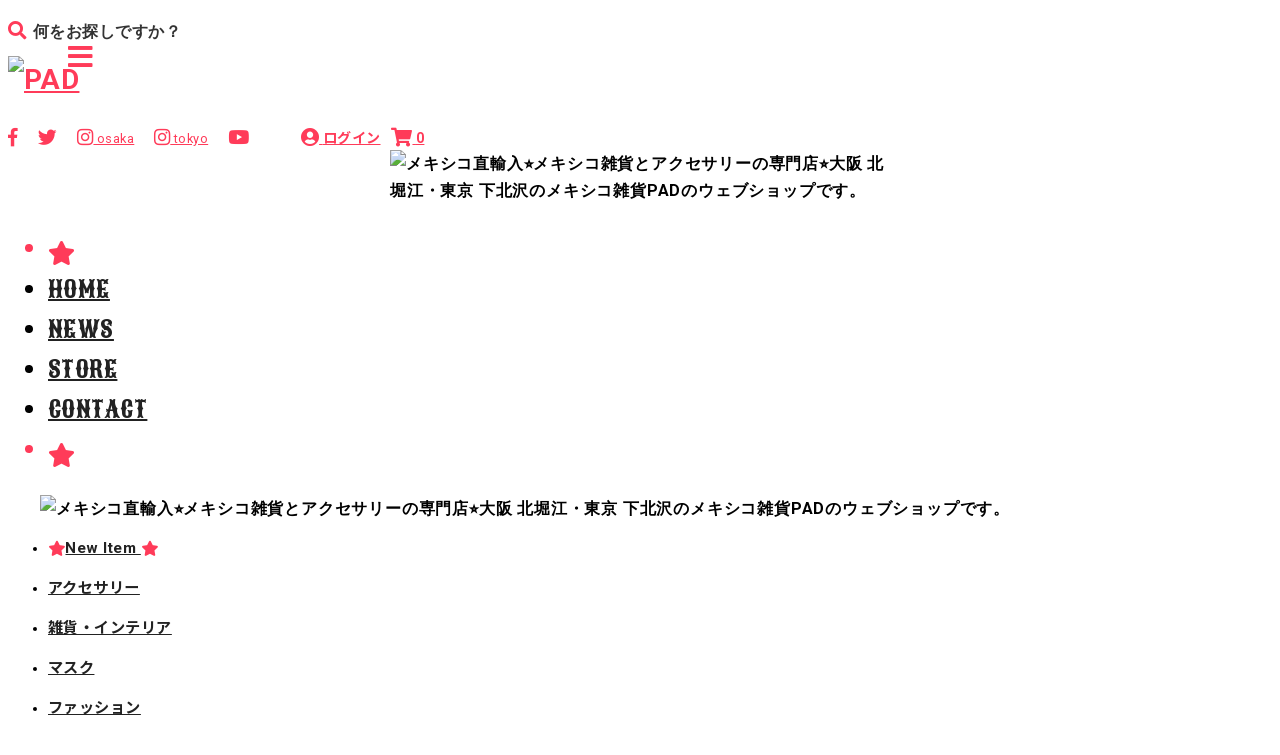

--- FILE ---
content_type: text/html; charset=EUC-JP
request_url: https://www.pad-mexico.com/?keyword=%A5%DE%A5%B0%A5%AB%A5%C3%A5%D7&mode=srh&sort=n
body_size: 6206
content:
<!DOCTYPE html PUBLIC "-//W3C//DTD XHTML 1.0 Transitional//EN" "http://www.w3.org/TR/xhtml1/DTD/xhtml1-transitional.dtd">
<html xmlns:og="http://ogp.me/ns#" xmlns:fb="http://www.facebook.com/2008/fbml" xmlns:mixi="http://mixi-platform.com/ns#" xmlns="http://www.w3.org/1999/xhtml" xml:lang="ja" lang="ja" dir="ltr">
<head>
<meta http-equiv="content-type" content="text/html; charset=euc-jp" />
<meta http-equiv="X-UA-Compatible" content="IE=edge,chrome=1" />
<title>商品検索 - メキシコ雑貨＆アクセサリー PAD 【大阪北堀江店・東京下北沢店】</title>
<meta name="Keywords" content="商品検索,メキシコ雑貨,PAD,メキシコ,エスニック,通販,アクセサリー,ネックレス,ピアス,リング,マリア,グアダルーペ,カラベラ,メキシカンスカル,ルチャ" />
<meta name="Description" content="メキシコ雑貨店PADの通販サイトです。メキシカンマリアのアクセサリーやマリア雑貨を中心に、メキシコのガイコツ(メキシカンスカル)やルチャなどのインテリアを豊富に取り揃えた大阪北堀江と東京・下北沢のメキシコ雑貨専門店です。個性的なプレゼントにも。" />
<meta name="Author" content="PAD" />
<meta name="Copyright" content="PAD" />
<meta http-equiv="content-style-type" content="text/css" />
<meta http-equiv="content-script-type" content="text/javascript" />
<link rel="stylesheet" href="https://img08.shop-pro.jp/PA01035/845/css/14/index.css?cmsp_timestamp=20240929215103" type="text/css" />

<link rel="alternate" type="application/rss+xml" title="rss" href="https://www.pad-mexico.com/?mode=rss" />
<link rel="alternate" media="handheld" type="text/html" href="https://www.pad-mexico.com/?keyword=%83%7D%83O%83J%83b%83v&mode=srh&sort=n" />
<link rel="shortcut icon" href="https://img08.shop-pro.jp/PA01035/845/favicon.ico?cmsp_timestamp=20251114144201" />
<script type="text/javascript" src="//ajax.googleapis.com/ajax/libs/jquery/1.7.2/jquery.min.js" ></script>
<meta property="og:title" content="商品検索 - メキシコ雑貨＆アクセサリー PAD 【大阪北堀江店・東京下北沢店】" />
<meta property="og:description" content="メキシコ雑貨店PADの通販サイトです。メキシカンマリアのアクセサリーやマリア雑貨を中心に、メキシコのガイコツ(メキシカンスカル)やルチャなどのインテリアを豊富に取り揃えた大阪北堀江と東京・下北沢のメキシコ雑貨専門店です。個性的なプレゼントにも。" />
<meta property="og:url" content="https://www.pad-mexico.com?keyword=%A5%DE%A5%B0%A5%AB%A5%C3%A5%D7&mode=srh&sort=n" />
<meta property="og:site_name" content="メキシコ雑貨＆アクセサリー PAD 【大阪北堀江店・東京下北沢店】" />
<meta name="viewport" content="width=device-width,initial-scale=1">

<script src="https://use.fontawesome.com/4b0d5cd6e8.js"></script>
<script>
  var Colorme = {"page":"product_srh","shop":{"account_id":"PA01035845","title":"\u30e1\u30ad\u30b7\u30b3\u96d1\u8ca8\uff06\u30a2\u30af\u30bb\u30b5\u30ea\u30fc PAD \u3010\u5927\u962a\u5317\u5800\u6c5f\u5e97\u30fb\u6771\u4eac\u4e0b\u5317\u6ca2\u5e97\u3011"},"basket":{"total_price":0,"items":[]},"customer":{"id":null}};

  (function() {
    function insertScriptTags() {
      var scriptTagDetails = [{"src":"https:\/\/colorme-cdn.cart-rcv.jp\/PA01035845\/all-d1da54f697c6b01c1466db29167fc297-729.js","integrity":null},{"src":"https:\/\/welcome-coupon.colorme.app\/js\/coupon.js?account_id=PA01035845","integrity":null},{"src":"https:\/\/free-shipping-notifier-assets.colorme.app\/shop.js","integrity":null}];
      var entry = document.getElementsByTagName('script')[0];

      scriptTagDetails.forEach(function(tagDetail) {
        var script = document.createElement('script');

        script.type = 'text/javascript';
        script.src = tagDetail.src;
        script.async = true;

        if( tagDetail.integrity ) {
          script.integrity = tagDetail.integrity;
          script.setAttribute('crossorigin', 'anonymous');
        }

        entry.parentNode.insertBefore(script, entry);
      })
    }

    window.addEventListener('load', insertScriptTags, false);
  })();
</script>
<script async src="https://zen.one/analytics.js"></script>
</head>
<body>
<meta name="colorme-acc-payload" content="?st=1&pt=10030&ut=0&at=PA01035845&v=20251129032615&re=&cn=f4dfe82fc8921a661c350ae609b7f9e9" width="1" height="1" alt="" /><script>!function(){"use strict";Array.prototype.slice.call(document.getElementsByTagName("script")).filter((function(t){return t.src&&t.src.match(new RegExp("dist/acc-track.js$"))})).forEach((function(t){return document.body.removeChild(t)})),function t(c){var r=arguments.length>1&&void 0!==arguments[1]?arguments[1]:0;if(!(r>=c.length)){var e=document.createElement("script");e.onerror=function(){return t(c,r+1)},e.src="https://"+c[r]+"/dist/acc-track.js?rev=3",document.body.appendChild(e)}}(["acclog001.shop-pro.jp","acclog002.shop-pro.jp"])}();</script><link rel="stylesheet" href="https://use.fontawesome.com/releases/v5.6.3/css/all.css" integrity="sha384-UHRtZLI+pbxtHCWp1t77Bi1L4ZtiqrqD80Kn4Z8NTSRyMA2Fd33n5dQ8lWUE00s/" crossorigin="anonymous">

<div id="container">


<div class="row link-red top-menu">
				<div class="columns text-left large-5 small-4 top-nav-side">
					<form action="https://www.pad-mexico.com/" method="GET" class="fa fa-search fa-lg search-form ">
        		<input type="search" placeholder="商品を検索する" name="keyword" class="search-field" /><input type="hidden" name="mode" value="srh" />
				</form>
            	
                  <div class="menu-btn hide-for-large"><a href="#mmenu"><i class="fa fa-bars fa-2x"></i></a></div>
				</div>
				<div class="columns text-center large-2 small-4"><h1><a href="https://www.pad-mexico.com/"><img src="https://padmexico.mods.jp/pad2018/img/pad_logo.png" alt="PAD" class="logo" /></a></h1></div>
				<div class="columns text-right large-5 small-4 top-nav-side">
					<span class="sns-nav">
						<a href="https://www.facebook.com/PADmexico" target="_blank"><i class="fab fa-facebook-f fa-lg"></i></a>
						<a href="https://twitter.com/padmexico" target="_blank"><i class="fab fa-twitter fa-lg"></i></a>
						<a href="https://www.instagram.com/padmexico_osaka/" target="_blank"><i class="fab fa-instagram fa-lg"></i><span class="small"> osaka</span></a>
						<a href="https://www.instagram.com/padmexico_tokyo/" target="_blank"><i class="fab fa-instagram fa-lg"></i><span class="small"> tokyo</span></a>
						<a href="https://www.youtube.com/@padmexicanfolkartshoppad7906" target="_blank"><i class="fab fa-youtube fa-lg"></i></a>
					</span>

                  <a href="https://www.pad-mexico.com/?mode=myaccount"><i class="fas fa-user-circle fa-lg"></i> <strong class="show-for-large">ログイン</strong></a>&nbsp;&nbsp;
                  <a href="https://www.pad-mexico.com/cart/proxy/basket?shop_id=PA01035845&shop_domain=pad-mexico.com"><i class="fa fa-shopping-cart fa-lg"></i> <strong>0</strong></a>
                  </div>
</div>
	
	
	<div class="row column text-center hide-for-large">
	<h2 class="subtitle-small">
		<img src="https://padmexico.mods.jp/pad2018/img/subtitle2.png" alt="メキシコ直輸入&#11088;メキシコ雑貨とアクセサリーの専門店&#11088;大阪 北堀江・東京 下北沢のメキシコ雑貨PADのウェブショップです。">
	</h2>
	</div>



<div class="show-for-large">

		<div class="menu-centered row">
			<ul class="menu g-nav">
              <li class="star"><i class="fa fa-star"></i></li>
				<li><a href="https://www.pad-mexico.com/">HOME</a></li>
				<li><a href="https://note.com/padmexico/all" target="_blank">NEWS</a></li>
				<li><a href="https://www.pad-mexico.com/?mode=f1">STORE</a></li>
				<li><a href="https://pad-mexico.shop-pro.jp/customer/inquiries/new">CONTACT</a></li>
				<li class="star"><i class="fa fa-star"></i></li>
			</ul>
  </div>



	<div class="row column text-center">
	<h2 class="subtitle">
		<img src="https://padmexico.mods.jp/pad2018/img/subtitle1.png" alt="メキシコ直輸入&#11088;メキシコ雑貨とアクセサリーの専門店&#11088;大阪 北堀江・東京 下北沢のメキシコ雑貨PADのウェブショップです。">
	</h2>
	</div>

	

  <div class="menu-centered row">
		<ul id="ct-nav" class="menu">
		<li><a href="https://www.pad-mexico.com/?mode=grp&gid=1333687&sort=n"><i class="fa fa-star star"></i>New Item <i class="fa fa-star star"></i></a></li>
				<li><a href="https://www.pad-mexico.com/?mode=cate&cbid=2083382&csid=0&sort=n">アクセサリー</a>
				        <ul class="text-left menu small">
         		<li><a href="https://www.pad-mexico.com/?mode=cate&cbid=2083382&csid=1&sort=n">ネックレス</a></li>
								<li><a href="https://www.pad-mexico.com/?mode=cate&cbid=2083382&csid=2&sort=n">リング</a></li>
								<li><a href="https://www.pad-mexico.com/?mode=cate&cbid=2083382&csid=3&sort=n">ピアス</a></li>
								<li><a href="https://www.pad-mexico.com/?mode=cate&cbid=2083382&csid=4&sort=n">ブレスレット・ミサンガ・アンクレット</a></li>
								<li><a href="https://www.pad-mexico.com/?mode=cate&cbid=2083382&csid=5&sort=n">ヘアアクセサリー</a></li>
								<li><a href="https://www.pad-mexico.com/?mode=cate&cbid=2083382&csid=6&sort=n">ロザリオ</a></li>
								<li><a href="https://www.pad-mexico.com/?mode=cate&cbid=2083382&csid=7&sort=n">ジュエリーケース</a></li>
		</ul>				</li>
				<li><a href="https://www.pad-mexico.com/?mode=cate&cbid=2083383&csid=0&sort=n">雑貨・インテリア</a>
				        <ul class="text-left menu small">
         		<li><a href="https://www.pad-mexico.com/?mode=cate&cbid=2083383&csid=5&sort=n">ポスター</a></li>
								<li><a href="https://www.pad-mexico.com/?mode=cate&cbid=2083383&csid=1&sort=n">壁掛け・モビール・十字架</a></li>
								<li><a href="https://www.pad-mexico.com/?mode=cate&cbid=2083383&csid=2&sort=n">オブジェ・置き物</a></li>
								<li><a href="https://www.pad-mexico.com/?mode=cate&cbid=2083383&csid=3&sort=n">雑貨・小物</a></li>
								<li><a href="https://www.pad-mexico.com/?mode=cate&cbid=2083383&csid=4&sort=n">小物入れ・食器・キッチン</a></li>
		</ul>				</li>
				<li><a href="https://www.pad-mexico.com/?mode=cate&cbid=2711623&csid=0&sort=n">マスク</a>
				        <ul class="text-left menu small">
         		<li><a href="https://www.pad-mexico.com/?mode=cate&cbid=2711623&csid=1&sort=n">PADオリジナル</a></li>
								<li><a href="https://www.pad-mexico.com/?mode=cate&cbid=2711623&csid=2&sort=n">FRENZY WORKS@TOKYO</a></li>
								<li><a href="https://www.pad-mexico.com/?mode=cate&cbid=2711623&csid=3&sort=n">刺繍</a></li>
								<li><a href="https://www.pad-mexico.com/?mode=cate&cbid=2711623&csid=4&sort=n"> WajiroDream</a></li>
								<li><a href="https://www.pad-mexico.com/?mode=cate&cbid=2711623&csid=5&sort=n">サラペ系エスニック</a></li>
								<li><a href="https://www.pad-mexico.com/?mode=cate&cbid=2711623&csid=6&sort=n">ルチャリブレ</a></li>
								<li><a href="https://www.pad-mexico.com/?mode=cate&cbid=2711623&csid=7&sort=n">メキシコモチーフ</a></li>
		</ul>				</li>
				<li><a href="https://www.pad-mexico.com/?mode=cate&cbid=2083385&csid=0&sort=n">ファッション</a>
				        <ul class="text-left menu small">
         		<li><a href="https://www.pad-mexico.com/?mode=cate&cbid=2083385&csid=1&sort=n">Tシャツ・ウェア</a></li>
								<li><a href="https://www.pad-mexico.com/?mode=cate&cbid=2083385&csid=2&sort=n">バッグ・ポーチ・お財布</a></li>
								<li><a href="https://www.pad-mexico.com/?mode=cate&cbid=2083385&csid=3&sort=n">バンダナ・ワッペン・バッジ</a></li>
								<li><a href="https://www.pad-mexico.com/?mode=cate&cbid=2083385&csid=4&sort=n">着用小物</a></li>
		</ul>				</li>
				<li><a href="https://www.pad-mexico.com/?mode=cate&cbid=2204516&csid=0&sort=n">プレゼント・ギフト</a>
				</li>
				<li><a href="https://www.pad-mexico.com/?mode=cate&cbid=2083386&csid=0&sort=n">素材・ハンドメイド</a>
				        <ul class="text-left menu small">
         		<li><a href="https://www.pad-mexico.com/?mode=cate&cbid=2083386&csid=1&sort=n">生地・布・手芸用品</a></li>
								<li><a href="https://www.pad-mexico.com/?mode=cate&cbid=2083386&csid=2&sort=n">アクセサリーパーツ</a></li>
								<li><a href="https://www.pad-mexico.com/?mode=cate&cbid=2083386&csid=3&sort=n">手作り用パーツ</a></li>
		</ul>				</li>
				<li><a href="https://www.pad-mexico.com/?mode=cate&cbid=2083388&csid=0&sort=n">パーティ用品</a>
				        <ul class="text-left menu small">
         		<li><a href="https://www.pad-mexico.com/?mode=cate&cbid=2083388&csid=1&sort=n">マスク・おめん・仮装</a></li>
								<li><a href="https://www.pad-mexico.com/?mode=cate&cbid=2083388&csid=2&sort=n">パーティ飾り付け</a></li>
		</ul>				</li>
				</ul>
  </div>


	
<script>
//カテゴリメニューのドロップダウン
$(function() {
var nav = $('#ct-nav');
var navTop = nav.offset().top;
$('li', nav).hover(function(){
$('ul',this).stop().slideDown('fast');
},
function(){
$('ul',this).stop().slideUp('fast');
});
});
</script>
	
	</div>
	
<div class="page-content">
	
<div class="row mb2">

<div class="column large-6 small-center">
  <h1 class="page-ttl">検索結果</h1>
</div>

  

<div class="column large-6 text-right small-center">
		<span class="gray">1 - 2  /  2</span>
 </div>

</div>

      
<div class="row">
  

<div class="columns large-3">

<div class="link-gr small mb1">
	並び順 : 
	<a href="?keyword=%A5%DE%A5%B0%A5%AB%A5%C3%A5%D7&mode=srh" class="gray">おすすめ順</a> - 	<a href="?keyword=%A5%DE%A5%B0%A5%AB%A5%C3%A5%D7&mode=srh&sort=p" class="gray">価格順</a> - 	新着順</div>
<p><strong>2</strong> 件</p>

<p class="c-list small mb2">Keyword：マグカップ</p>

</div>



    

<div class="columns large-9">
	

<div class="row small-up-2 medium-up-2 large-up-3">
<div class="columns list-prd mb1">
							<div class="list-img"><a href="?pid=168429080"><img src="https://img08.shop-pro.jp/PA01035/845/product/168429080_th.jpg?cmsp_timestamp=20220521231016" /></a></div>
						<a href="?pid=168429080">オトミ族デザイン☆ブリキコースター〈B〉</a>
			
							
				<div class="list-price"><span class="gray">1,100円(税100円)</span>
									</div>
</div>

	<div class="columns list-prd mb1">
							<div class="list-img"><a href="?pid=168429087"><img src="https://img08.shop-pro.jp/PA01035/845/product/168429087_th.jpg?cmsp_timestamp=20220521231230" /></a></div>
						<a href="?pid=168429087">オトミ族デザイン☆ブリキコースター〈A〉</a>
			
							
				<div class="list-price"><span class="gray">1,100円(税100円)</span>
						 <span class="orange">SOLD OUT</span>			</div>
</div>

	</div>

	
  </div>

  
  </div>
      
 

<div class="row mb2">

<div class="column large-12 p-nav text-right">
		<span class="gray">1 - 2  /  2</span>
 </div>

</div></div>	
	

	<div class="f-nav">
		<div class="row">
			<ul class="menu vertical columns large-3">
				<li class="f-nav-h">SHOPPING</li>
				<li><a href="https://www.pad-mexico.com/?mode=sk#payment">お支払い方法</a></li>
				<li><a href="https://www.pad-mexico.com/?mode=sk#shipping">配送方法・送料について</a></li>
				<li><a href="https://www.pad-mexico.com/cart/proxy/basket?shop_id=PA01035845&shop_domain=pad-mexico.com">カートの中を見る</a></li>
				<li><a href="https://www.pad-mexico.com/?mode=sk">特定商取引法に基づく表記</a></li>
				<li><a href="https://www.pad-mexico.com/?mode=privacy">プライバシーポリシー</a></li>
			</ul>

			<ul class="menu vertical columns large-3">
				<li class="f-nav-h">PAD</li>
				<li><a href="https://note.com/padmexico/all" target="_blank">ニュース、ブログ</a></li>
				<li><a href="https://www.pad-mexico.com/?mode=f1">店舗情報</a></li>
				<li><a href="https://pad-mexico.shop-pro.jp/customer/inquiries/new">メール</a></li>
				<li><a href="https://pad-mexico.shop-pro.jp/customer/newsletter/subscriptions/new">メルマガ登録</a></li>
			</ul>

			<ul class="menu vertical columns large-6">
				<li class="f-nav-h">CONNECT</li>
				<li><a href="https://www.pad-mexico.com/?mode=f1"><p>〒550-0014 大阪市西区北堀江1-4-9 プチ・ニード堀江通り1階A</p>
				<p>TEL / FAX 06-6543-3990</p>
                  <p>OPEN 12:00 / CLOSE 19:00 定休日なし</p></a></li>
				<li class="f-nav-sns">
                 <ul class="menu simple nested"><li><a href="https://www.facebook.com/PADmexico" target="_blank"><i class="fab fa-facebook-square fa-2x"></i></a></li>
				<li><a href="https://twitter.com/padmexico" target="_blank"><i class="fab fa-twitter-square fa-2x"></i></a> </li>
				<li><a href="https://www.youtube.com/@padmexicanfolkartshoppad7906" target="_blank"><i class="fab fa-youtube fa-2x"></i></a></li>
				<li><a href="https://www.instagram.com/padmexico_osaka/" target="_blank"><i class="fab fa-instagram fa-2x"></i> osaka</a></li>
					<li><a href="https://www.instagram.com/padmexico_tokyo/" target="_blank"><i class="fab fa-instagram fa-2x"></i> tokyo</a></li>
					</ul>
				</li></ul>

		</div>
	</div>

	<div class="copy">
			<div class="row columns">&copy; 2016 PAD</div>
	</div>
	
	</div>


<nav id="mmenu">
  		<ul>
		<li><a href="https://www.pad-mexico.com/?mode=grp&gid=1333687&sort=n"><i class="fa fa-star star"></i>New Item <i class="fa fa-star star"></i></a></li>
				<li><a href="https://www.pad-mexico.com/?mode=cate&cbid=2083382&csid=0&sort=n">アクセサリー</a>
				        <ul class="vertical menu">
         		<li><a href="https://www.pad-mexico.com/?mode=cate&cbid=2083382&csid=1&sort=n">ネックレス</a></li>
								<li><a href="https://www.pad-mexico.com/?mode=cate&cbid=2083382&csid=2&sort=n">リング</a></li>
								<li><a href="https://www.pad-mexico.com/?mode=cate&cbid=2083382&csid=3&sort=n">ピアス</a></li>
								<li><a href="https://www.pad-mexico.com/?mode=cate&cbid=2083382&csid=4&sort=n">ブレスレット・ミサンガ・アンクレット</a></li>
								<li><a href="https://www.pad-mexico.com/?mode=cate&cbid=2083382&csid=5&sort=n">ヘアアクセサリー</a></li>
								<li><a href="https://www.pad-mexico.com/?mode=cate&cbid=2083382&csid=6&sort=n">ロザリオ</a></li>
								<li><a href="https://www.pad-mexico.com/?mode=cate&cbid=2083382&csid=7&sort=n">ジュエリーケース</a></li>
		</ul>				</li>
				<li><a href="https://www.pad-mexico.com/?mode=cate&cbid=2083383&csid=0&sort=n">雑貨・インテリア</a>
				        <ul class="vertical menu">
         		<li><a href="https://www.pad-mexico.com/?mode=cate&cbid=2083383&csid=5&sort=n">ポスター</a></li>
								<li><a href="https://www.pad-mexico.com/?mode=cate&cbid=2083383&csid=1&sort=n">壁掛け・モビール・十字架</a></li>
								<li><a href="https://www.pad-mexico.com/?mode=cate&cbid=2083383&csid=2&sort=n">オブジェ・置き物</a></li>
								<li><a href="https://www.pad-mexico.com/?mode=cate&cbid=2083383&csid=3&sort=n">雑貨・小物</a></li>
								<li><a href="https://www.pad-mexico.com/?mode=cate&cbid=2083383&csid=4&sort=n">小物入れ・食器・キッチン</a></li>
		</ul>				</li>
				<li><a href="https://www.pad-mexico.com/?mode=cate&cbid=2711623&csid=0&sort=n">マスク</a>
				        <ul class="vertical menu">
         		<li><a href="https://www.pad-mexico.com/?mode=cate&cbid=2711623&csid=1&sort=n">PADオリジナル</a></li>
								<li><a href="https://www.pad-mexico.com/?mode=cate&cbid=2711623&csid=2&sort=n">FRENZY WORKS@TOKYO</a></li>
								<li><a href="https://www.pad-mexico.com/?mode=cate&cbid=2711623&csid=3&sort=n">刺繍</a></li>
								<li><a href="https://www.pad-mexico.com/?mode=cate&cbid=2711623&csid=4&sort=n"> WajiroDream</a></li>
								<li><a href="https://www.pad-mexico.com/?mode=cate&cbid=2711623&csid=5&sort=n">サラペ系エスニック</a></li>
								<li><a href="https://www.pad-mexico.com/?mode=cate&cbid=2711623&csid=6&sort=n">ルチャリブレ</a></li>
								<li><a href="https://www.pad-mexico.com/?mode=cate&cbid=2711623&csid=7&sort=n">メキシコモチーフ</a></li>
		</ul>				</li>
				<li><a href="https://www.pad-mexico.com/?mode=cate&cbid=2083385&csid=0&sort=n">ファッション</a>
				        <ul class="vertical menu">
         		<li><a href="https://www.pad-mexico.com/?mode=cate&cbid=2083385&csid=1&sort=n">Tシャツ・ウェア</a></li>
								<li><a href="https://www.pad-mexico.com/?mode=cate&cbid=2083385&csid=2&sort=n">バッグ・ポーチ・お財布</a></li>
								<li><a href="https://www.pad-mexico.com/?mode=cate&cbid=2083385&csid=3&sort=n">バンダナ・ワッペン・バッジ</a></li>
								<li><a href="https://www.pad-mexico.com/?mode=cate&cbid=2083385&csid=4&sort=n">着用小物</a></li>
		</ul>				</li>
				<li><a href="https://www.pad-mexico.com/?mode=cate&cbid=2204516&csid=0&sort=n">プレゼント・ギフト</a>
				</li>
				<li><a href="https://www.pad-mexico.com/?mode=cate&cbid=2083386&csid=0&sort=n">素材・ハンドメイド</a>
				        <ul class="vertical menu">
         		<li><a href="https://www.pad-mexico.com/?mode=cate&cbid=2083386&csid=1&sort=n">生地・布・手芸用品</a></li>
								<li><a href="https://www.pad-mexico.com/?mode=cate&cbid=2083386&csid=2&sort=n">アクセサリーパーツ</a></li>
								<li><a href="https://www.pad-mexico.com/?mode=cate&cbid=2083386&csid=3&sort=n">手作り用パーツ</a></li>
		</ul>				</li>
				<li><a href="https://www.pad-mexico.com/?mode=cate&cbid=2083388&csid=0&sort=n">パーティ用品</a>
				        <ul class="vertical menu">
         		<li><a href="https://www.pad-mexico.com/?mode=cate&cbid=2083388&csid=1&sort=n">マスク・おめん・仮装</a></li>
								<li><a href="https://www.pad-mexico.com/?mode=cate&cbid=2083388&csid=2&sort=n">パーティ飾り付け</a></li>
		</ul>				</li>
		
				<li class="sp-g-nav"><a href="https://www.pad-mexico.com/"><b>HOME</b></a></li>
				<li class="sp-g-nav"><a href="https://note.com/padmexico/all" target="_blank"><b>NEWS</b></a></li>
				<li class="sp-g-nav"><a href="https://www.pad-mexico.com/?mode=f1"><b>STORE</b></a></li>
				<li class="sp-g-nav"><a href="https://pad-mexico.shop-pro.jp/customer/inquiries/new"><b>CONTACT</b></a></li>
				<li class="sp-g-nav"><span class="sns-nav"><a href="https://twitter.com/padmexico" class="mr2"><i class="fab fa-twitter fa-lg"></i></a>
					<a href="https://www.facebook.com/PADmexico"><i class="fab fa-facebook-f fa-lg"></i></a>
					<a href="https://www.youtube.com/@padmexicanfolkartshoppad7906" target="_blank"><i class="fab fa-youtube fa-lg"></i></a></span></li>
				<li class="sp-g-nav"><span class="sns-nav">
					<a href="https://www.instagram.com/padmexico_osaka/"><i class="fab fa-instagram fa-lg"></i> osaka</a>
					<a href="https://www.instagram.com/padmexico_tokyo/"><i class="fab fa-instagram fa-lg"></i> tokyo</a></span></li>
		</ul>
	
</nav>


<script type="text/javascript">
   $(document).ready(function() {
      $("#mmenu").mmenu();
   });
</script>


<p class="pagetop"><a href="#wrap"><i class="fa fa-chevron-up fa-lg" aria-hidden="true"></i>
</a></p>

<script>
$(document).ready(function() {
  var pagetop = $('.pagetop');
    $(window).scroll(function () {
       if ($(this).scrollTop() > 100) {
            pagetop.fadeIn();
       } else {
            pagetop.fadeOut();
            }
       });
       pagetop.click(function () {
           $('body, html').animate({ scrollTop: 0 }, 500);
              return false;
   });
});
</script>


<script type='text/javascript' src="https://padmexico.mods.jp/pad2016/js/foundation.min.js"></script>
<script type='text/javascript' src="https://padmexico.mods.jp/pad2016/js/slick/slick.min.js"></script>
<script type='text/javascript' src="https://padmexico.mods.jp/pad2016/js/jquery.mmenu.all.min.js"></script>
<script src="https://padmexico.mods.jp/pad2018/js/swiper.min.js"></script>


  <script>
    var swiper = new Swiper('.swiper-container', {
			loop: true, //スライドの繰り返し
  autoplay: { //自動再生
    delay: 2000, //5000ミリ秒毎
    disableOnInteraction: false, //ユーザーがスワイプしても自動再生を続ける
  },
			      effect: 'fade',
      pagination: {
        el: '.swiper-pagination',
        clickable: true,
      },
      navigation: {
        nextEl: '.swiper-button-next',
        prevEl: '.swiper-button-prev',
      },
    });
  </script><script type="text/javascript" src="https://www.pad-mexico.com/js/cart.js" ></script>
<script type="text/javascript" src="https://www.pad-mexico.com/js/async_cart_in.js" ></script>
<script type="text/javascript" src="https://www.pad-mexico.com/js/product_stock.js" ></script>
<script type="text/javascript" src="https://www.pad-mexico.com/js/js.cookie.js" ></script>
<script type="text/javascript" src="https://www.pad-mexico.com/js/favorite_button.js" ></script>
</body></html>

--- FILE ---
content_type: text/css
request_url: https://img08.shop-pro.jp/PA01035/845/css/14/index.css?cmsp_timestamp=20240929215103
body_size: 8711
content:
@import url('https://fonts.googleapis.com/css2?family=Noto+Sans+JP:wght@300;400;500;700&family=Roboto:wght@100;300;400;500;700&family=Sancreek&display=swap');
@import url(https://padmexico.mods.jp/pad2016/js/slick/slick.css);
@import url(https://padmexico.mods.jp/pad2016/js/slick/slick-theme.css);
@import url(https://padmexico.mods.jp/pad2016/css/jquery.mmenu.all.css);
@import url(https://padmexico.mods.jp/pad2016/css/foundation.css);
@import url(https://padmexico.mods.jp/pad2018/js/swiper.min.css);
 .fa-stack { font-size: .8m; }
  i { vertical-align: middle; }
body{
	font-family: 'Roboto', 'Noto Sans JP', sans-serif;
	font-size: 14px;
	background: url(https://padmexico.mods.jp/pad2018/img/bg01.png) no-repeat center top;
	background-size: 1975px 208px;
	line-height: 1.7;
   letter-spacing: 0.03rem;
}
img {
   vertical-align:bottom;
   border-radius: 5px;
}
a, a:link, a:visited, a:active {
	color: #222;
	-moz-transition:.2s ease-in-out;
	-o-transition:.2s ease-in-out;
	-webkit-transition:.2s ease-in-out;
}
a:hover {
	color: #8a8a8a;
}
a.link-line, .link-line a {
	border-bottom: solid 1px #333;
	padding-bottom: 0.2rem;
	-moz-transition:.2s ease-in-out;
	-o-transition:.2s ease-in-out;
	-webkit-transition:.2s ease-in-out;
}
a.link-line:hover, .link-line a:hover {
	border: none !important;
}
a.link-gr, .link-gr a {
	color: #8a8a8a;
	-moz-transition:.2s ease-in-out;
	-o-transition:.2s ease-in-out;
	-webkit-transition:.2s ease-in-out;
}
a.link-gr, .link-gr a:hover {
	color: #222;
}
a.link-red, .link-red a {
	color: #ff3b59;
	-moz-transition:.2s ease-in-out;
	-o-transition:.2s ease-in-out;
	-webkit-transition:.2s ease-in-out;
}
a.link-red, .link-red a:hover {
	color: #ca354c;
}
a img {
	transition: 0.3s;
}
a:hover img {
	opacity:0.7;
	filter:alpha(opacity=70);
	-ms-filter: “alpha( opacity=70 )”;
	-webkit-transition: all 0.3s ease-out;
    -moz-transition: all 0.3s ease-out;
    -o-transition: all 0.3s ease-out;
    transition: all 0.3s ease-out;
}
.small { font-size: .8rem; }
.gray {	color: #8a8a8a; }
.mb1 { margin-bottom: 1em; }
.mb2 { margin-bottom: 2em; }
.red { color: #c01701; }

/* header */

h1.page-ttl {
  font-size: 1rem;
  margin: 0;
  padding: 0
}
.top-menu {
  position: relative;
}
.top-nav-side {
  margin-top: 1.5rem;
}
.logo {
  margin-top: -1px;
}
.top-nav-side .sns-nav {
  margin-right: 2rem;
}
.top-nav-side .sns-nav a,
.sp-g-nav .sns-nav a {
  margin-right: 1rem;
}
@media only screen and (max-width: 64em) {
  .top-nav-side .sns-nav {
    display: none;
  }
}

.search-form:before {
z-index: 100;
color: #ff3b59;
text-align: center;
}
.search-field {
position: absolute;
top: 10px;
left: 0;
width: 50px;
  height: 50px;
-webkit-appearance: none;
border-radius: 0;
filter: progid:DXImageTransform.Microsoft.Alpha(Opacity=0);
opacity: 0;
z-index: 400;
cursor: pointer;
-webkit-transition: all 0.3s ease-in;
-moz-transition: all 0.3s ease-in;
-o-transition: all 0.3s ease-in;
transition: all 0.3s ease-in;
}
.search-field:focus {
filter: progid:DXImageTransform.Microsoft.Alpha(Opacity=100);
opacity: 1;
-webkit-appearance: none;
border-radius: 0;
 top: 10px;
width: 100%;
  height: 50px;
cursor: text;
-webkit-transition: all 0.3s ease-in;
-moz-transition: all 0.3s ease-in;
-o-transition: all 0.3s ease-in;
transition: all 0.3s ease-in;
outline: none;
padding: 10px;
line-height: 1rem;
}
.search-form input[type="submit"] {
display: none;
}
@media only screen and (min-width: 64em) {
	.search-form:after {
		content: "何をお探しですか？";
		z-index: 100;
		color: #333333;
 		font-size: 1rem;
		font-weight: bold;
      text-shadow: 2px 2px 2px white;
		}
  .search-field {
		width: 100px;
		}
}

.g-nav {
	font-family: 'Sancreek', sans-serif;
	font-size: 1.5rem;
}
.star {
	color: #ff3b59;
	padding-bottom: 0.1rem;
}
.menu-btn {
    color: #ff3b59;
    position: absolute;
    top: 1.2rem;
	left: 60px;
	margin: 0;
}
.menu-btn:hover {
  color: #ff3b59;
  cursor: pointer;
}
#ct-nav li a {
  font-size: .95rem;
  font-weight: bold;
	display: block;
	height: 40px;

}
#ct-nav li ul {
	display: none;
	position: absolute;
	z-index: 1000;
}
#ct-nav li ul li {
    display: block;    
}
#ct-nav li ul li a {
	background: rgba(255,255,255,0.9) ;
}
#ct-nav li ul li:last-child a {
  	height: 40px;
}

li.sp-g-nav {
  font-size: 1rem;
}

.subtitle {
  max-width: 1200px;
  margin: 1rem auto 0 auto;
}

.subtitle-small {
  max-width: 500px;
  margin: 0 auto 1rem auto;
}

.site-desc {
  font-size: 1rem;
  color: #333;
  margin-bottom: 1rem;
  font-weight: 400;
}

/* footer */
.f-nav {
	background: url(https://padmexico.mods.jp/pad2018/img/bg_yellow.png) repeat-x top #baa5d3;
	background-size: 20px;
	padding: 4rem 0;
}
.f-nav ul, .f-nav a {
	color: #fff;
}
.f-nav ul {
  margin-bottom: 1rem;
}
li.f-nav-h {
	color: #222;
	font-family: 'Roboto', serif;
	font-weight: 700;
	letter-spacing: 0.07rem;
	line-height: 1rem;
  padding: 0 .5rem;
}
.copy {
	background: url(https://padmexico.mods.jp/pad2018/img/bg_blue.png) repeat-x top #fff;
	background-size: 20px;
	padding: 20px 0;
	font-family: 'Roboto', serif;
	font-size: 0.9rem;
	font-weight: 700;
}

/* page */
.page-content {
  margin-top: 1.5rem;
}

/* top */
/* category */
.top-ct-wrap .columns {
    padding-left: 0.75em;
    padding-right: 0.75em;
}
.top-ct {
	position: relative;
	margin-bottom: 1.5em;
}
.top-ct-h {
	position: absolute;
	z-index: 500;
	color: #fff;
	bottom: 0;
	left: 0;
	width: 100%;
	margin: 0 auto;
	padding: 0;
}
.top-ct-h1 {
	font-family: 'Roboto', serif;
	font-weight: 700;
	font-size: 1.2rem;
	border-bottom: solid 2px #fff;
	display: inline;
	padding-bottom: 0.3em;
	letter-spacing: 0.05em;
	line-height: 2rem;
	text-shadow: 1px 1px 5px rgba(0, 0, 0, 0.8);
}
.top-ct-h2 {
	padding-top: 0.5em;
  text-shadow: 0px 1px 5px rgba(0, 0, 0, 0.8);
}

/* group */
.top-gr-wrap {
    margin-bottom: 1.5em;
}
.top-gr-wrap .columns {
    padding-left: 0.75em;
    padding-right: 0.75em;
}
.top-gr {
	margin-bottom: 1.5em;
}
.top-gr-h {
	z-index: 500;
	color: #fff;
	background: #3AB9B6;
	bottom: 0;
	left: 0;
	width: 100%;
	margin: 0 auto;
	padding: 0 auto;
	font-family: 'Roboto', serif;
	font-weight: 700;
	font-size: 0.9rem;
	letter-spacing: 0.05em;
	line-height: 2rem;
}

/* news and shipping */
.news-shipping {
	background: url(https://padmexico.mods.jp/pad2018/img/bg_purple.png) repeat-x top #b1e4de;
	background-size: 20px;
	padding: 4rem 0;
}
.news-title {
	background: url(https://padmexico.mods.jp/pad2018/img/ttl_news.png) no-repeat;
	background-size: 119px;
	width: 119px;
	height: 45px;
	margin-bottom: 2em;
	display: inline-block;
}
.news-shipping .news-feed a {
	color: #222;
}
.news-shipping .news-feed a:hover {
	color: #222;
	border-bottom: solid 1px #222;
	padding-bottom: 2px;
}
.news-shipping .news-feed ul li {
	padding-bottom: 0.25rem;
}
.shipping-title {
	background: url(https://padmexico.mods.jp/pad2018/img/ttl_shipping.png) no-repeat;
	background-size: 240px 45px;
	width: 240px;
	height: 45px;
	margin-bottom: 2em;
	display: inline-block;
}
.shipping .cc {
	font-size: 1.5rem;
}
@media only screen and (max-width: 64em) {
	.shipping {
		margin-top: 2rem;
	}
	.news-shipping {
		text-align: center;
	}
}

/* SNS */
.sns-feed {
	background: url(https://padmexico.mods.jp/pad2018/img/bg_green.png) repeat-x top #ffe5ee;
	background-size: 20px;
	padding:5rem 1rem 3rem 1rem;
	text-align: center;
}

/* Color Me */
.sold-out, .stock_zero {
  color: #ff3b59;
}
.prd-slide-nav::-selection {background: #fff; color: #fff;}
.prd-slide-nav::-moz-selection {background: #fff; color: #fff;}



/* 商品一覧・検索結果 */
h2 {
font-family: 'Roboto', sans-serif;
	font-weight: 700;
	font-size: 1rem;
	letter-spacing: 0.05em;
}
.list-img {
margin-bottom: 0.5em;
}
.list-price {
  color: #000000;
  margin-bottom: 1em;
  font-weight: 500;
}
.bread .fa {
  padding: 0 10px;
  color: #8a8a8a;
}

#mmenu {
				background: #fff;
			}
			.mm-listview li {
				padding: 5px 0;
              font-weight:bold;
			}


.pagetop {
    display: none;
    position: fixed;
    bottom: 15px;
    right: 20px;
  z-index: 1000;
}
.pagetop a {
    display: block;
    background-color: #ff3b59;
    text-align: center;
    color: #fff;
    text-decoration: none;
	filter:alpha(opacity=70);
    -moz-opacity:0.7;
    opacity:0.7;
    width: 40px;
  height: 40px;
    padding: 12px 0 0 0;
    text-align: center;
    border-radius: 20px;
    }
}
.pagetop a:hover {
    display: block;
	filter:alpha(opacity=100);
    -moz-opacity:1;
    opacity:1;
}

/* スマホ版最終調整 */
.is-mini.coupon-modal.hide {
  transform:translateY(-60px);
  display:none;
}


@media only screen and (max-width: 64em) {
	.page-content {
  		margin-top: 0.5rem;
	}
  .search-form {
	margin-top: 3px;
	}
}

.dot-border-blue {
border-bottom:solid 1px #B4E4DE;
}

@media (max-width: 480px){
.coupon-modal.is-mini .coupon-box-modal{display:none !important;}
}
